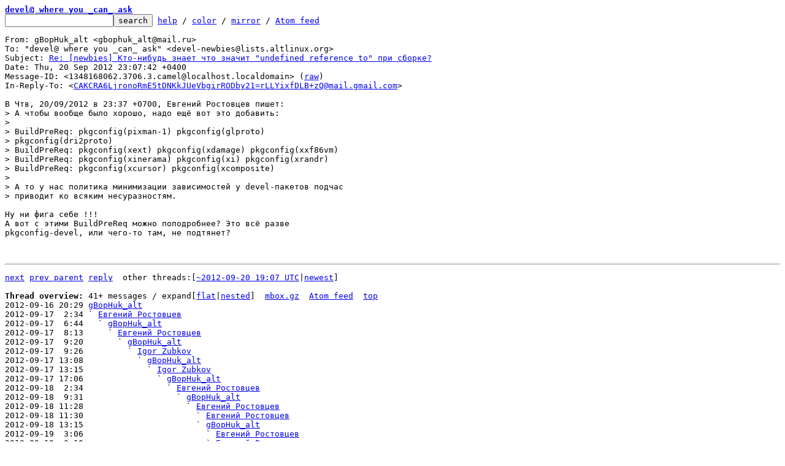

--- FILE ---
content_type: text/html; charset=UTF-8
request_url: https://lore.altlinux.org/devel-newbies/1348168062.3706.3.camel@localhost.localdomain/
body_size: 3740
content:
<html><head><title>Re: [newbies] &#1050;&#1090;&#1086;-&#1085;&#1080;&#1073;&#1091;&#1076;&#1100; &#1079;&#1085;&#1072;&#1077;&#1090; &#1095;&#1090;&#1086; &#1079;&#1085;&#1072;&#1095;&#1080;&#1090; &#34;undefined reference to&#34; &#1087;&#1088;&#1080; &#1089;&#1073;&#1086;&#1088;&#1082;&#1077;? - gBopHuk_alt</title><link
rel=alternate
title="Atom feed"
href="../new.atom"
type="application/atom+xml"/><style>pre{white-space:pre-wrap}*{font-size:100%;font-family:monospace}</style></head><body><form
action="../"><pre><a
href="../?t=20120920190742"><b>devel@ where you _can_ ask</b></a>
<input
name=q
type=text /><input
type=submit
value=search /> <a
href="../_/text/help">help</a> / <a
href="../_/text/color">color</a> / <a
href=#mirror>mirror</a> / <a
href="../new.atom">Atom feed</a></pre></form><pre
id=b>From: gBopHuk_alt &lt;gbophuk_alt@mail.ru&gt;
To: &#34;devel@ where you _can_ ask&#34; &lt;devel-newbies@lists.altlinux.org&gt;
Subject: <a
href="#r"
id=t>Re: [newbies] &#1050;&#1090;&#1086;-&#1085;&#1080;&#1073;&#1091;&#1076;&#1100; &#1079;&#1085;&#1072;&#1077;&#1090; &#1095;&#1090;&#1086; &#1079;&#1085;&#1072;&#1095;&#1080;&#1090; &#34;undefined reference to&#34; &#1087;&#1088;&#1080; &#1089;&#1073;&#1086;&#1088;&#1082;&#1077;?</a>
Date: Thu, 20 Sep 2012 23:07:42 +0400
Message-ID: &lt;1348168062.3706.3.camel@localhost.localdomain&gt; (<a
href="raw">raw</a>)
In-Reply-To: &lt;<a
href="../CAKCRA6LjronoRmE5tDNKkJUeVbgirRODby21=rLLYixfDLB+zQ@mail.gmail.com/">CAKCRA6LjronoRmE5tDNKkJUeVbgirRODby21=rLLYixfDLB+zQ@mail.gmail.com</a>&gt;

&#1042; &#1063;&#1090;&#1074;, 20/09/2012 &#1074; 23:37 +0700, &#1045;&#1074;&#1075;&#1077;&#1085;&#1080;&#1081; &#1056;&#1086;&#1089;&#1090;&#1086;&#1074;&#1094;&#1077;&#1074; &#1087;&#1080;&#1096;&#1077;&#1090;:
<span
class="q">&gt; &#1040; &#1095;&#1090;&#1086;&#1073;&#1099; &#1074;&#1086;&#1086;&#1073;&#1097;&#1077; &#1073;&#1099;&#1083;&#1086; &#1093;&#1086;&#1088;&#1086;&#1096;&#1086;, &#1085;&#1072;&#1076;&#1086; &#1077;&#1097;&#1105; &#1074;&#1086;&#1090; &#1101;&#1090;&#1086; &#1076;&#1086;&#1073;&#1072;&#1074;&#1080;&#1090;&#1100;:
&gt; 
&gt; BuildPreReq: pkgconfig(pixman-1) pkgconfig(glproto)
&gt; pkgconfig(dri2proto)
&gt; BuildPreReq: pkgconfig(xext) pkgconfig(xdamage) pkgconfig(xxf86vm)
&gt; BuildPreReq: pkgconfig(xinerama) pkgconfig(xi) pkgconfig(xrandr)
&gt; BuildPreReq: pkgconfig(xcursor) pkgconfig(xcomposite)
&gt; 
&gt; &#1040; &#1090;&#1086; &#1091; &#1085;&#1072;&#1089; &#1087;&#1086;&#1083;&#1080;&#1090;&#1080;&#1082;&#1072; &#1084;&#1080;&#1085;&#1080;&#1084;&#1080;&#1079;&#1072;&#1094;&#1080;&#1080; &#1079;&#1072;&#1074;&#1080;&#1089;&#1080;&#1084;&#1086;&#1089;&#1090;&#1077;&#1081; &#1091; devel-&#1087;&#1072;&#1082;&#1077;&#1090;&#1086;&#1074; &#1087;&#1086;&#1076;&#1095;&#1072;&#1089;
&gt; &#1087;&#1088;&#1080;&#1074;&#1086;&#1076;&#1080;&#1090; &#1082;&#1086; &#1074;&#1089;&#1103;&#1082;&#1080;&#1084; &#1085;&#1077;&#1089;&#1091;&#1088;&#1072;&#1079;&#1085;&#1086;&#1089;&#1090;&#1103;&#1084;. 
</span>
&#1053;&#1091; &#1085;&#1080; &#1092;&#1080;&#1075;&#1072; &#1089;&#1077;&#1073;&#1077; !!!
&#1040; &#1074;&#1086;&#1090; &#1089; &#1101;&#1090;&#1080;&#1084;&#1080; BuildPreReq &#1084;&#1086;&#1078;&#1085;&#1086; &#1087;&#1086;&#1087;&#1086;&#1076;&#1088;&#1086;&#1073;&#1085;&#1077;&#1077;? &#1069;&#1090;&#1086; &#1074;&#1089;&#1105; &#1088;&#1072;&#1079;&#1074;&#1077;
pkgconfig-devel, &#1080;&#1083;&#1080; &#1095;&#1077;&#1075;&#1086;-&#1090;&#1086; &#1090;&#1072;&#1084;, &#1085;&#1077; &#1087;&#1086;&#1076;&#1090;&#1103;&#1085;&#1077;&#1090;?


</pre><hr><pre><a
href="../CAKCRA6+Dn_Y8GA0AN=M_ehx9EwEk4TqAWsCyVWqpAGJfq7QovQ@mail.gmail.com/"
rel=next>next</a> <a
href="../CAKCRA6LjronoRmE5tDNKkJUeVbgirRODby21=rLLYixfDLB+zQ@mail.gmail.com/"
rel=prev>prev parent</a> <a
href="#R">reply</a>	other threads:[<a
href="../?t=20120920190742">~2012-09-20 19:07 UTC</a>|<a
href="../">newest</a>]

<b>Thread overview: </b>41+ messages / expand[<a
href="T/#u">flat</a>|<a
href="t/#u">nested</a>]  <a
href="t.mbox.gz">mbox.gz</a>  <a
href="t.atom">Atom feed</a>  <a
href="#b">top</a>
2012-09-16 20:29 <a
href="../1347827394.9782.11.camel@localhost.localdomain/">gBopHuk_alt</a>
2012-09-17  2:34 ` <a
href="../CAKCRA6LakVmtp3i6qbR0WP9X0gGHBzNj6oj4mpJtTep+EZqsug@mail.gmail.com/">&#1045;&#1074;&#1075;&#1077;&#1085;&#1080;&#1081; &#1056;&#1086;&#1089;&#1090;&#1086;&#1074;&#1094;&#1077;&#1074;</a>
2012-09-17  6:44   ` <a
href="../1347864258.29165.1.camel@localhost.localdomain/">gBopHuk_alt</a>
2012-09-17  8:13     ` <a
href="../CAKCRA6Jc7gFj8ub9HtBn6YTPHeEvg6EeXgDkLLLoHJBriFeQGA@mail.gmail.com/">&#1045;&#1074;&#1075;&#1077;&#1085;&#1080;&#1081; &#1056;&#1086;&#1089;&#1090;&#1086;&#1074;&#1094;&#1077;&#1074;</a>
2012-09-17  9:20       ` <a
href="../1347873638.30026.7.camel@localhost.localdomain/">gBopHuk_alt</a>
2012-09-17  9:26         ` <a
href="../CAJXf7QO0JZz5=+GS+YOCi=7D2QOveZMMzR_cV_dRQc6AoSrQTA@mail.gmail.com/">Igor Zubkov</a>
2012-09-17 13:08           ` <a
href="../1347887291.32232.2.camel@localhost.localdomain/">gBopHuk_alt</a>
2012-09-17 13:15             ` <a
href="../CAJXf7QPeC8sJ5F_JzQEo8fbgCXL5pyXkVDDOVGOFPpL3qwF0MQ@mail.gmail.com/">Igor Zubkov</a>
2012-09-17 17:06               ` <a
href="../1347901579.32232.3.camel@localhost.localdomain/">gBopHuk_alt</a>
2012-09-18  2:34                 ` <a
href="../CAKCRA6J=WR6p5+mKtP0jpM-WrBU5USQKzJtJOO06eJH5hc_eHw@mail.gmail.com/">&#1045;&#1074;&#1075;&#1077;&#1085;&#1080;&#1081; &#1056;&#1086;&#1089;&#1090;&#1086;&#1074;&#1094;&#1077;&#1074;</a>
2012-09-18  9:31                   ` <a
href="../1347960684.5846.0.camel@localhost.localdomain/">gBopHuk_alt</a>
2012-09-18 11:28                     ` <a
href="../CAKCRA6LvWQmbn9tWeXzPk7p1swFSzhaD9t24-hfsA=jeZPOTAw@mail.gmail.com/">&#1045;&#1074;&#1075;&#1077;&#1085;&#1080;&#1081; &#1056;&#1086;&#1089;&#1090;&#1086;&#1074;&#1094;&#1077;&#1074;</a>
2012-09-18 11:30                       ` <a
href="../CAKCRA6JwdRjz0D4Y716UitrDv5XNWZoimaoi=RUCs0wj=+AGCg@mail.gmail.com/">&#1045;&#1074;&#1075;&#1077;&#1085;&#1080;&#1081; &#1056;&#1086;&#1089;&#1090;&#1086;&#1074;&#1094;&#1077;&#1074;</a>
2012-09-18 13:15                       ` <a
href="../1347974121.13447.4.camel@localhost.localdomain/">gBopHuk_alt</a>
2012-09-19  3:06                         ` <a
href="../CAKCRA6K4ZHiOnKnQbOVM+w+yXEey=k0guQ1vaWR43+eUBi=HLw@mail.gmail.com/">&#1045;&#1074;&#1075;&#1077;&#1085;&#1080;&#1081; &#1056;&#1086;&#1089;&#1090;&#1086;&#1074;&#1094;&#1077;&#1074;</a>
2012-09-19  3:10                         ` <a
href="../CAKCRA6+S85uL37heihC4TJGFYcmGdrWARv86UqoSCUZoaLV1_A@mail.gmail.com/">&#1045;&#1074;&#1075;&#1077;&#1085;&#1080;&#1081; &#1056;&#1086;&#1089;&#1090;&#1086;&#1074;&#1094;&#1077;&#1074;</a>
2012-09-20  6:58                           ` <a
href="../1348124312.31182.3.camel@localhost.localdomain/">gBopHuk_alt</a>
2012-09-20  8:42                             ` <a
href="../CAKCRA6KFViy6_JuD4iD8bPHLjER26x=o+xB-HvJoLUhv+Roczg@mail.gmail.com/">&#1045;&#1074;&#1075;&#1077;&#1085;&#1080;&#1081; &#1056;&#1086;&#1089;&#1090;&#1086;&#1074;&#1094;&#1077;&#1074;</a>
2012-09-20  9:23                               ` <a
href="../1348133004.646.1.camel@localhost.localdomain/">gBopHuk_alt</a>
2012-09-20  9:49                                 ` <a
href="../CAKCRA6L6oSHCg_RokwgSaSMZLwi=5Y7BprQjTvdaHzK+RGTPkg@mail.gmail.com/">&#1045;&#1074;&#1075;&#1077;&#1085;&#1080;&#1081; &#1056;&#1086;&#1089;&#1090;&#1086;&#1074;&#1094;&#1077;&#1074;</a>
2012-09-20 10:46                                 ` <a
href="../20120920144610.25fc5e6c@deimos.localdomain/">Ivan A. Melnikov</a>
2012-09-20 16:29                                   ` <a
href="../1348158578.3120.2.camel@localhost.localdomain/">gBopHuk_alt</a>
2012-09-20 16:34                                     ` <a
href="../CAKCRA6LmZVfJp3zEk+byB_Et9qf-i=aqAaq213hhg2W-cHZ_4A@mail.gmail.com/">&#1045;&#1074;&#1075;&#1077;&#1085;&#1080;&#1081; &#1056;&#1086;&#1089;&#1090;&#1086;&#1074;&#1094;&#1077;&#1074;</a>
2012-09-20 16:37                                       ` <a
href="../CAKCRA6LjronoRmE5tDNKkJUeVbgirRODby21=rLLYixfDLB+zQ@mail.gmail.com/">&#1045;&#1074;&#1075;&#1077;&#1085;&#1080;&#1081; &#1056;&#1086;&#1089;&#1090;&#1086;&#1074;&#1094;&#1077;&#1074;</a>
<b>2012-09-20 19:07                                         ` <a
id=r
href="#t">gBopHuk_alt [this message]</a></b>
2012-09-21  6:44                                           ` <a
href="../CAKCRA6+Dn_Y8GA0AN=M_ehx9EwEk4TqAWsCyVWqpAGJfq7QovQ@mail.gmail.com/">&#1045;&#1074;&#1075;&#1077;&#1085;&#1080;&#1081; &#1056;&#1086;&#1089;&#1090;&#1086;&#1074;&#1094;&#1077;&#1074;</a>
2012-09-21  7:28                                             ` <a
href="../1348212539.8240.0.camel@localhost.localdomain/">gBopHuk_alt</a>
2012-09-21  7:45                                               ` <a
href="../CAKCRA6KDyn7Ni=By0gQUA6VnpOqBcksEM=wamFh-USX6PiJr8w@mail.gmail.com/">&#1045;&#1074;&#1075;&#1077;&#1085;&#1080;&#1081; &#1056;&#1086;&#1089;&#1090;&#1086;&#1074;&#1094;&#1077;&#1074;</a>
2012-09-20 19:01                                       ` <a
href="../1348167698.3632.0.camel@localhost.localdomain/">gBopHuk_alt</a>
2012-09-21  6:43                                         ` <a
href="../CAKCRA6KuJpZ-EmeD_umUa2B-O0So8N3i6CphhpC=YW5yguq+Wg@mail.gmail.com/">&#1045;&#1074;&#1075;&#1077;&#1085;&#1080;&#1081; &#1056;&#1086;&#1089;&#1090;&#1086;&#1074;&#1094;&#1077;&#1074;</a>
2012-09-21  7:31                                           ` <a
href="../1348212708.8240.3.camel@localhost.localdomain/">gBopHuk_alt</a>
2012-09-21  7:46                                             ` <a
href="../CAKCRA6LJOgfgirxDJ-AFmma+AzC-uLtsy9QXZi2Q7+a80j7FHg@mail.gmail.com/">&#1045;&#1074;&#1075;&#1077;&#1085;&#1080;&#1081; &#1056;&#1086;&#1089;&#1090;&#1086;&#1074;&#1094;&#1077;&#1074;</a>
2012-09-21  8:50                                             ` <a
href="../20120921125036.724a519f@deimos.localdomain/">Ivan A. Melnikov</a>
2012-09-22 10:46                                               ` <a
href="../20120922104609.GQ28064@osdn.org.ua/">Michael Shigorin</a>
2012-09-24 10:55                                               ` <a
href="../1348484125.23251.3.camel@localhost.localdomain/">gBopHuk_alt</a>
2012-09-17  9:52         ` <a
href="../CAKCRA6+-n+RAGUz6YYhx0JnrtqPRHNBHUAuyXutOsyiekCdm8g@mail.gmail.com/">&#1045;&#1074;&#1075;&#1077;&#1085;&#1080;&#1081; &#1056;&#1086;&#1089;&#1090;&#1086;&#1074;&#1094;&#1077;&#1074;</a>
2012-09-17 10:12         ` <a
href="../20120917101212.GJ28064@osdn.org.ua/">Michael Shigorin</a>
2012-09-17 11:21         ` <a
href="../20120917152131.14d02b77@deimos.localdomain/">Ivan A. Melnikov</a>
2012-09-17 12:35           ` <a
href="../CAKCRA6L9UFbNX78+QfbzTtwdKYv4qm8BRAMuQ2Kq_6-Gz6097g@mail.gmail.com/">&#1045;&#1074;&#1075;&#1077;&#1085;&#1080;&#1081; &#1056;&#1086;&#1089;&#1090;&#1086;&#1074;&#1094;&#1077;&#1074;</a>
2012-09-21 13:06 ` <a
href="../1348232768.23656.2.camel@localhost.localdomain/">gBopHuk_alt</a>
2012-09-22 10:46   ` <a
href="../20120922104651.GR28064@osdn.org.ua/">Michael Shigorin</a>
</pre><hr><pre
id=R><b>Reply instructions:</b>

You may reply publicly to <a
href=#t>this message</a> via plain-text email
using any one of the following methods:

* Save the following mbox file, import it into your mail client,
  and reply-to-all from there: <a
href=raw>mbox</a>

  Avoid top-posting and favor interleaved quoting:
  <a
href="https://en.wikipedia.org/wiki/Posting_style#Interleaved_style">https://en.wikipedia.org/wiki/Posting_style#Interleaved_style</a>

* Reply using the <b>--to</b>, <b>--cc</b>, and <b>--in-reply-to</b>
  switches of git-send-email(1):

  git send-email \
    --in-reply-to=1348168062.3706.3.camel@localhost.localdomain \
    --to=gbophuk_alt@mail.ru \
    --cc=devel-newbies@lists.altlinux.org \
    /path/to/YOUR_REPLY

  <a
href="https://kernel.org/pub/software/scm/git/docs/git-send-email.html">https://kernel.org/pub/software/scm/git/docs/git-send-email.html</a>

* If your mail client supports setting the <b>In-Reply-To</b> header
  via mailto: links, try the <a
href="mailto:gbophuk_alt%40mail.ru?In-Reply-To=%3C1348168062.3706.3.camel@localhost.localdomain%3E&#38;Cc=devel-newbies%40lists.altlinux.org&#38;Subject=Re%3A%20%5Bnewbies%5D%20%D0%9A%D1%82%D0%BE-%D0%BD%D0%B8%D0%B1%D1%83%D0%B4%D1%8C%20%D0%B7%D0%BD%D0%B0%D0%B5%D1%82%20%D1%87%D1%82%D0%BE%20%D0%B7%D0%BD%D0%B0%D1%87%D0%B8%D1%82%20%22undefined%20reference%20to%22%20%D0%BF%D1%80%D0%B8%20%D1%81%D0%B1%D0%BE%D1%80%D0%BA%D0%B5%3F">mailto: link</a>
</pre>
<hr><pre>devel@ where you _can_ ask

<a
id=mirror>This inbox may be cloned and mirrored by anyone:</a>

	git clone --mirror http://lore.altlinux.org/devel-newbies/0 devel-newbies/git/0.git

	# If you have public-inbox 1.1+ installed, you may
	# initialize and index your mirror using the following commands:
	public-inbox-init -V2 devel-newbies devel-newbies/ http://lore.altlinux.org/devel-newbies \
		devel-newbies@lists.altlinux.org devel-newbies@lists.altlinux.ru devel-newbies@lists.altlinux.com
	public-inbox-index devel-newbies

Example <a
href="../_/text/config/raw">config snippet</a> for mirrors.
Newsgroup available over NNTP:
	<a
href="nntp://lore.altlinux.org/org.altlinux.lists.devel-newbies">nntp://lore.altlinux.org/org.altlinux.lists.devel-newbies</a>


AGPL code for this site: git clone <a
href="https://public-inbox.org/public-inbox.git">https://public-inbox.org/public-inbox.git</a></pre></body></html>